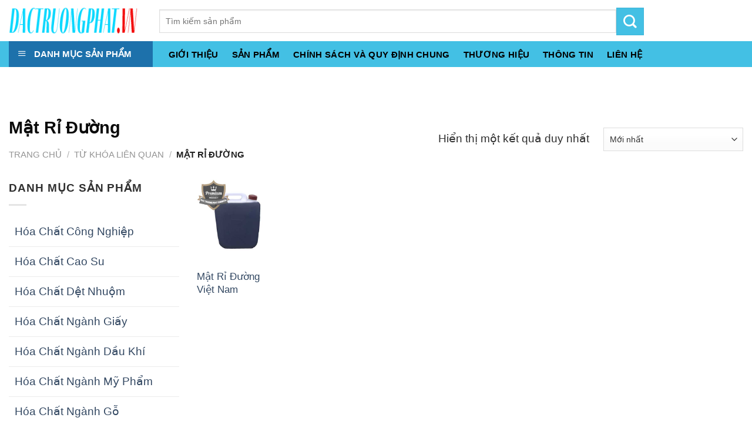

--- FILE ---
content_type: text/html; charset=UTF-8
request_url: https://dactruongphat.vn/tu_khoa_lien_quan/mat-ri-duong/
body_size: 91408
content:
<!DOCTYPE html>
<!--[if IE 9 ]> <html lang="vi" class="ie9 loading-site no-js"> <![endif]-->
<!--[if IE 8 ]> <html lang="vi" class="ie8 loading-site no-js"> <![endif]-->
<!--[if (gte IE 9)|!(IE)]><!--><html lang="vi" class="loading-site no-js"> <!--<![endif]-->
<head>
	<meta charset="UTF-8" />
	<meta name="viewport" content="width=device-width, initial-scale=1.0, maximum-scale=5.0, user-scalable=yes" />

	<link rel="profile" href="https://gmpg.org/xfn/11" />
	<link rel="pingback" href="https://dactruongphat.vn/xmlrpc.php" />

	
<title>Mật Rỉ Đường - dactruongphat.vn</title><style id="rocket-critical-css">@-webkit-keyframes spin{0%{-webkit-transform:rotate(0deg);transform:rotate(0deg)}to{-webkit-transform:rotate(1turn);transform:rotate(1turn)}}@keyframes spin{0%{-webkit-transform:rotate(0deg);transform:rotate(0deg)}to{-webkit-transform:rotate(1turn);transform:rotate(1turn)}}.mfp-hide{display:none!important}button::-moz-focus-inner{padding:0;border:0}#wide-nav>.flex-row>.flex-left{width:25%;min-width:245px;margin-right:15px}#mega-menu-wrap{width:100%;background:#1d71ab;position:relative}#mega-menu-title{padding:10px 0 10px 15px;font-size:15px;font-family:"Roboto Condensed",sans-serif;font-weight:700;color:#fff}#mega-menu-title i{margin-right:9px}#mega_menu{position:absolute;top:100%;margin-top:0;left:0;width:100%;border:1px solid #ddd;padding:0;background:#fff;display:none}#mega_menu>li{position:relative;z-index:8}#mega_menu li a{padding:10px 15px;display:block;font-size:14px}#mega_menu>li.menu-item-has-children>a:after{content:"\f105";font-family:FontAwesome;float:right}#mega_menu>li>a{position:relative;padding-left:40px}#mega_menu li>.toggle{display:none}#mega_menu>li>ul.sub-menu{position:absolute;top:-1px;left:100%;background:#fff;min-height:334px;margin:0;padding:0;border:1px solid #ccc;box-shadow:0 6px 12px rgba(0,0,0,.175)}#mega_menu ul.sub-menu li a{display:block}#mega_menu ul.sub-menu>li{position:relative}html{font-family:sans-serif;-ms-text-size-adjust:100%;-webkit-text-size-adjust:100%}body{margin:0}aside,header,main,nav{display:block}a{background-color:transparent}strong{font-weight:inherit}strong{font-weight:bolder}img{border-style:none}button,input,select{font:inherit}button,input,select{overflow:visible}button,select{text-transform:none}button,[type="submit"]{-webkit-appearance:button}button::-moz-focus-inner,input::-moz-focus-inner{border:0;padding:0}button:-moz-focusring,input:-moz-focusring{outline:1px dotted ButtonText}[type="checkbox"]{box-sizing:border-box;padding:0}[type="search"]{-webkit-appearance:textfield}[type="search"]::-webkit-search-cancel-button,[type="search"]::-webkit-search-decoration{-webkit-appearance:none}*,*:before,*:after{box-sizing:border-box}html{box-sizing:border-box;background-attachment:fixed}body{color:#777;scroll-behavior:smooth;-webkit-font-smoothing:antialiased;-moz-osx-font-smoothing:grayscale}img{max-width:100%;height:auto;display:inline-block;vertical-align:middle}a,button,input{-ms-touch-action:manipulation;touch-action:manipulation}.col{position:relative;margin:0;padding:0 15px 30px;width:100%}.col-inner{position:relative;margin-left:auto;margin-right:auto;width:100%;background-position:50% 50%;background-size:cover;background-repeat:no-repeat;-ms-flex:1 0 auto;flex:1 0 auto}@media screen and (min-width:850px){.col:first-child .col-inner{margin-left:auto;margin-right:0}.col+.col .col-inner{margin-right:auto;margin-left:0}}@media screen and (max-width:849px){.col{padding-bottom:30px}}@media screen and (min-width:850px){.row-divided>.col+.col:not(.large-12){border-left:1px solid #ececec}}.small-12{max-width:100%;-ms-flex-preferred-size:100%;flex-basis:100%}.small-columns-2>.col{max-width:50%;-ms-flex-preferred-size:50%;flex-basis:50%}@media screen and (min-width:550px){.medium-10{max-width:83.33333%;-ms-flex-preferred-size:83.33333%;flex-basis:83.33333%}.medium-columns-3>.col{max-width:33.33333%;-ms-flex-preferred-size:33.33333%;flex-basis:33.33333%}}@media screen and (min-width:850px){.large-3{max-width:25%;-ms-flex-preferred-size:25%;flex-basis:25%}.large-6{max-width:50%;-ms-flex-preferred-size:50%;flex-basis:50%}.large-9{max-width:75%;-ms-flex-preferred-size:75%;flex-basis:75%}.large-10{max-width:83.33333%;-ms-flex-preferred-size:83.33333%;flex-basis:83.33333%}.large-12{max-width:100%;-ms-flex-preferred-size:100%;flex-basis:100%}.large-columns-6>.col{max-width:16.66667%;-ms-flex-preferred-size:16.66667%;flex-basis:16.66667%}}body,.container,.row{width:100%;margin-left:auto;margin-right:auto}.container{padding-left:15px;padding-right:15px}.container,.row{max-width:1080px}.row.row-small{max-width:1065px}.row.row-large{max-width:1110px}.flex-row{-js-display:flex;display:-ms-flexbox;display:flex;-ms-flex-flow:row nowrap;flex-flow:row nowrap;-ms-flex-align:center;align-items:center;-ms-flex-pack:justify;justify-content:space-between;width:100%}.header .flex-row{height:100%}.flex-col{max-height:100%}.flex-grow{-ms-flex:1;flex:1;-ms-flex-negative:1;-ms-flex-preferred-size:auto!important}.flex-center{margin:0 auto}.flex-left{margin-right:auto}.flex-right{margin-left:auto}.flex-has-center>.flex-row>.flex-col:not(.flex-center){-ms-flex:1;flex:1}@media (max-width:849px){.medium-flex-wrap{-ms-flex-flow:column wrap;flex-flow:column wrap}.medium-flex-wrap .flex-col{padding-top:5px;padding-bottom:5px;-ms-flex-positive:0;flex-grow:0;width:100%}}@media (min-width:850px){.col2-set{-js-display:flex;display:-ms-flexbox;display:flex}.col2-set>div+div{padding-left:30px}}@media all and (-ms-high-contrast:none){.nav>li>a>i{top:-1px}}.row{width:100%;-js-display:flex;display:-ms-flexbox;display:flex;-ms-flex-flow:row wrap;flex-flow:row wrap}.row .row:not(.row-collapse),.container .row:not(.row-collapse),.lightbox-content .row:not(.row-collapse){padding-left:0;padding-right:0;margin-left:-15px;margin-right:-15px;width:auto}.row .row-small:not(.row-collapse),.container .row-small:not(.row-collapse){margin-left:-10px;margin-right:-10px;margin-bottom:0}.row-small>.col{padding:0 9.8px 19.6px;margin-bottom:0}@media screen and (min-width:850px){.row-large{padding-left:0;padding-right:0}.row-large>.col{padding:0 30px 30px;margin-bottom:0}}.nav,.nav ul:not(.nav-dropdown){margin:0;padding:0}.nav>li>button{margin-bottom:0}.nav{width:100%;position:relative;display:inline-block;display:-ms-flexbox;display:flex;-ms-flex-flow:row wrap;flex-flow:row wrap;-ms-flex-align:center;align-items:center}.nav>li{display:inline-block;list-style:none;margin:0;padding:0;position:relative;margin:0 7px}.nav>li>a{padding:10px 0;display:inline-block;display:-ms-inline-flexbox;display:inline-flex;-ms-flex-wrap:wrap;flex-wrap:wrap;-ms-flex-align:center;align-items:center}.nav-center{-ms-flex-pack:center;justify-content:center}.nav-left{-ms-flex-pack:start;justify-content:flex-start}.nav-right{-ms-flex-pack:end;justify-content:flex-end}.nav>li>a{color:rgba(102,102,102,0.85)}.nav li:first-child{margin-left:0!important}.nav li:last-child{margin-right:0!important}.nav-uppercase>li>a{letter-spacing:.02em;text-transform:uppercase;font-weight:bolder}li.html form,li.html input{margin:0}.toggle{height:auto;width:45px;line-height:1;box-shadow:none!important;padding:0;color:currentColor;opacity:.6;margin:0 5px 0 0}.toggle i{font-size:1.8em}.nav.nav-vertical{-ms-flex-flow:column;flex-flow:column}.nav.nav-vertical li{list-style:none;margin:0;width:100%}.nav-vertical li li{font-size:1em;padding-left:.5em}.nav-vertical>li{display:-ms-flexbox;display:flex;-ms-flex-flow:row wrap;flex-flow:row wrap;-ms-flex-align:center;align-items:center}.nav-vertical>li ul{width:100%}.nav-vertical>li>ul>li a,.nav-vertical>li>a{display:block;width:auto;-ms-flex-positive:1;flex-grow:1}.nav-vertical>li>ul li a{color:#666}.nav-vertical>li>ul{margin:0 0 2em;padding-left:1em}.nav .children{position:fixed;opacity:0;left:-99999px;-ms-transform:translateX(-10px);transform:translateX(-10px)}.nav-sidebar.nav-vertical>li+li{border-top:1px solid #ececec}.nav-vertical>li+li{border-top:1px solid #ececec}.badge-container{margin:30px 0 0 0}.box{width:100%;position:relative;margin:0 auto}.box a{display:inline-block}.box-image>div>a{display:block}.box-text{padding-top:.7em;padding-bottom:1.4em;position:relative;width:100%;font-size:.9em}@media (max-width:549px){.box-text{font-size:85%}}.box-image{position:relative;height:auto;margin:0 auto;overflow:hidden}.button,button{position:relative;display:inline-block;background-color:transparent;text-transform:uppercase;font-size:.97em;letter-spacing:.03em;-ms-touch-action:none;touch-action:none;font-weight:bolder;text-align:center;color:currentColor;text-decoration:none;border:1px solid transparent;vertical-align:middle;border-radius:0;margin-top:0;margin-right:1em;text-shadow:none;line-height:2.4em;min-height:2.5em;padding:0 1.2em;max-width:100%;text-rendering:optimizeLegibility;box-sizing:border-box}.button.is-outline{line-height:2.19em}.button{color:#fff;background-color:#446084;background-color:var(--primary-color);border-color:rgba(0,0,0,0.05)}.button.is-outline{border:2px solid currentColor;background-color:transparent}.is-outline{color:silver}.secondary{background-color:#d26e4b}.flex-col button,.flex-col .button,.flex-col input{margin-bottom:0}.is-divider{height:3px;display:block;background-color:rgba(0,0,0,0.1);margin:1em 0 1em;width:100%;max-width:30px}.widget .is-divider{margin-top:.66em}form{margin-bottom:0}input[type='email'],input[type='search'],input[type='text'],input[type='password'],select{box-sizing:border-box;border:1px solid #ddd;padding:0 .75em;height:2.507em;font-size:.97em;border-radius:0;max-width:100%;width:100%;vertical-align:middle;background-color:#fff;color:#333;box-shadow:inset 0 1px 2px rgba(0,0,0,0.1)}input[type='email'],input[type='search'],input[type='text']{-webkit-appearance:none;-moz-appearance:none;appearance:none}label{font-weight:bold;display:block;font-size:.9em;margin-bottom:0.4em}input[type='checkbox']{display:inline;margin-right:10px;font-size:16px}select{box-shadow:inset 0 -1.4em 1em 0 rgba(0,0,0,0.02);background-color:#fff;-webkit-appearance:none;-moz-appearance:none;background-image:url("data:image/svg+xml;charset=utf8, %3Csvg xmlns='http://www.w3.org/2000/svg' width='24' height='24' viewBox='0 0 24 24' fill='none' stroke='%23333' stroke-width='2' stroke-linecap='round' stroke-linejoin='round' class='feather feather-chevron-down'%3E%3Cpolyline points='6 9 12 15 18 9'%3E%3C/polyline%3E%3C/svg%3E");background-position:right .45em top 50%;background-repeat:no-repeat;padding-right:1.4em;background-size:auto 16px;border-radius:0;display:block}@media screen and (-ms-high-contrast:active),(-ms-high-contrast:none){select::-ms-expand{display:none}}.lazy-icons i[class^="icon-"]{visibility:hidden}i[class^="icon-"]{font-family:'fl-icons'!important;speak:none!important;margin:0;padding:0;display:inline-block;font-style:normal!important;font-weight:normal!important;font-variant:normal!important;text-transform:none!important;position:relative;line-height:1.2}button i,.button i{vertical-align:middle;top:-1.5px}.button.icon{margin-left:.12em;margin-right:.12em;min-width:2.5em;padding-left:.6em;padding-right:.6em;display:inline-block}.button.icon i{font-size:1.2em}.nav>li>a>i{vertical-align:middle;font-size:20px}.nav>li>a>i.icon-menu{font-size:1.9em}.nav>li.has-icon>a>i{min-width:1em}img{opacity:1}.img{position:relative}.img .img-inner{position:relative;overflow:hidden}.img,.img img{width:100%}.has-equal-box-heights .box-image{padding-top:100%}.lightbox-content{background-color:#fff;max-width:875px;margin:0 auto;transform:translateZ(0);box-shadow:3px 3px 20px 0 rgba(0,0,0,0.15);position:relative}.lightbox-content .lightbox-inner{padding:30px 20px}.mfp-hide{display:none!important}.loading-spin{position:relative}.loading-spin{content:'';margin:0px auto;font-size:10px;text-indent:-9999em;border-top:3px solid rgba(0,0,0,0.1)!important;border-right:3px solid rgba(0,0,0,0.1)!important;border-bottom:3px solid rgba(0,0,0,0.1)!important;opacity:.8;border-left:3px solid #446084;animation:spin .6s infinite linear;border-radius:50%;width:30px;height:30px}.loading-spin{border-radius:50%;width:30px;height:30px}@keyframes spin{0%{transform:rotate(0deg)}100%{transform:rotate(360deg)}}label{color:#222}a{color:#334862;text-decoration:none}a.plain{color:currentColor}ul{list-style:disc}ul{margin-top:0;padding:0}ul ul{margin:1.5em 0 1.5em 3em}li{margin-bottom:.6em}.button,button,input,select{margin-bottom:1em}form,p,ul{margin-bottom:1.3em}form p{margin-bottom:.5em}body{line-height:1.6}h1,h3{color:#555;width:100%;margin-top:0;margin-bottom:.5em;text-rendering:optimizeSpeed}h1{font-size:1.7em;line-height:1.3}h3{font-size:1.25em}@media (max-width:549px){h1{font-size:1.4em}h3{font-size:1em}}p{margin-top:0}.uppercase,span.widget-title{line-height:1.05;letter-spacing:.05em;text-transform:uppercase}span.widget-title{font-size:1em;font-weight:600}.is-normal{font-weight:normal}.uppercase{line-height:1.2;text-transform:uppercase}.is-xlarge{font-size:1.5em}.is-small{font-size:.8em}@media (max-width:549px){.is-xlarge{font-size:1.8em}}.box-text a:not(.button){line-height:1.3;margin-top:.1em;margin-bottom:.1em}.box-text p{margin-top:.1em;margin-bottom:.1em}.nav>li>a{font-size:.8em}.nav>li.html{font-size:.85em}.container:after,.row:after,.clearfix:after{content:"";display:table;clear:both}@media (max-width:549px){.hide-for-small{display:none!important}}@media (min-width:850px){.show-for-medium{display:none!important}}@media (max-width:849px){.hide-for-medium{display:none!important}.medium-text-center{text-align:center!important;width:100%!important;float:none!important}}.mb-0{margin-bottom:0!important}.pb-0{padding-bottom:0!important}.text-left{text-align:left}.relative{position:relative!important}.absolute{position:absolute!important}.fixed{position:fixed!important;z-index:12}.top{top:0}.left{left:0}.bottom{bottom:0}.fill{position:absolute;top:0;left:0;height:100%;right:0;bottom:0;padding:0!important;margin:0!important}.round{border-radius:5px}.z-1{z-index:21}.z-top{z-index:9995}.z-top-3{z-index:9997}.inline-block{display:inline-block}.no-scrollbar{-ms-overflow-style:-ms-autohiding-scrollbar}.no-scrollbar::-webkit-scrollbar{width:0px!important;height:0px!important}.screen-reader-text{clip:rect(1px,1px,1px,1px);position:absolute!important;height:1px;width:1px;overflow:hidden}@media screen and (max-width:549px){.x50{left:50%;-ms-transform:translateX(-50%);transform:translateX(-50%)}.y50{top:50.3%;-ms-transform:translateY(-50%);transform:translateY(-50%)}.y50.x50{-ms-transform:translate(-50%,-50%);transform:translate(-50%,-50%)}}@media screen and (min-width:550px) and (max-width:849px){.md-x50{left:50%;-ms-transform:translateX(-50%)!important;transform:translateX(-50%)!important}.md-y50{top:50%;-ms-transform:translateY(-50%)!important;transform:translateY(-50%)!important}.md-x50.md-y50{-ms-transform:translate(-50%,-50%)!important;transform:translate(-50%,-50%)!important}}@media screen and (min-width:850px){.lg-x50{left:50%;-ms-transform:translateX(-50%)!important;transform:translateX(-50%)!important}.lg-y50{top:50%;-ms-transform:translateY(-50%)!important;transform:translateY(-50%)!important}.lg-x50.lg-y50{-ms-transform:translate(-50%,-50%)!important;transform:translate(-50%,-50%)!important}}.dark{color:#f1f1f1}.nav-dark .nav>li>a{color:rgba(255,255,255,0.8)}.nav-dark .nav>li.html{color:#fff}html{overflow-x:hidden}#wrapper,#main{background-color:#fff;position:relative}.header,.header-wrapper{width:100%;z-index:30;position:relative;background-size:cover;background-position:50% 0}.header-bg-color{background-color:rgba(255,255,255,0.9)}.header-bottom{display:-ms-flexbox;display:flex;-ms-flex-align:center;align-items:center;-ms-flex-wrap:no-wrap;flex-wrap:no-wrap}.header-bg-image,.header-bg-color{background-position:50% 0}.header-main{z-index:10;position:relative}.header-bottom{z-index:9;position:relative;min-height:35px}.header-block{width:100%;min-height:15px}.widget{margin-bottom:1.5em}ul.menu>li{list-style:none;margin-bottom:.3em;text-align:left;margin:0}ul.menu>li li{list-style:none}ul.menu>li>a{display:inline-block;padding:6px 0;-ms-flex:1;flex:1}ul.menu>li:before{font-family:'fl-icons';display:inline-block;opacity:.6;margin-right:6px}ul.menu>li li>a{font-size:.9em;padding:3px 0;display:inline-block}ul.menu>li+li{border-top:1px solid #ececec}ul.menu>li ul{border-left:1px solid #ddd;margin:0 0 10px 3px;padding-left:15px;width:100%;display:none}ul.menu>li ul li{border:0;margin:0}ul.menu>li.has-child{display:-ms-flexbox;display:flex;-ms-flex-flow:row wrap;flex-flow:row wrap;-ms-flex-align:center;align-items:center}.breadcrumbs{text-transform:uppercase;color:#222;font-weight:bold;letter-spacing:0px;padding:0}.breadcrumbs .divider{position:relative;top:0;opacity:.35;margin:0 .3em;font-weight:300}.breadcrumbs a{color:rgba(102,102,102,0.7);font-weight:normal}.breadcrumbs a:first-of-type{margin-left:0}html{background-color:#5b5b5b}.back-to-top{margin:0;opacity:0;bottom:20px;right:20px;-ms-transform:translateY(30%);transform:translateY(30%)}.logo{line-height:1;margin:0}.logo a{text-decoration:none;display:block;color:#446084;font-size:32px;text-transform:uppercase;font-weight:bolder;margin:0}.logo img{display:block;width:auto}.header-logo-dark{display:none!important}.logo-left .logo{margin-left:0;margin-right:30px}@media screen and (max-width:849px){.header-inner .nav{-ms-flex-wrap:nowrap;flex-wrap:nowrap}.medium-logo-center .flex-left{-ms-flex-order:1;order:1;-ms-flex:1 1 0px;flex:1 1 0}.medium-logo-center .logo{-ms-flex-order:2;order:2;text-align:center;margin:0 15px}.medium-logo-center .logo img{margin:0 auto}.medium-logo-center .flex-right{-ms-flex:1 1 0px;flex:1 1 0;-ms-flex-order:3;order:3}}.page-title{position:relative}.page-title-inner{position:relative;padding-top:20px;min-height:60px}.page-title-inner select,.page-title-inner form,.page-title-inner p{margin-top:0;margin-bottom:0}.searchform-wrapper form{margin-bottom:0}.mobile-nav>.search-form{padding:5px 0;width:100%}.searchform-wrapper:not(.form-flat) .submit-button{border-top-left-radius:0!important;border-bottom-left-radius:0!important}.searchform{position:relative}.searchform .button.icon{margin:0}.searchform .button.icon i{font-size:1.2em}.searchform-wrapper{width:100%}.col .live-search-results,.header-block .live-search-results,.header .search-form .live-search-results{text-align:left;color:#111;top:105%;box-shadow:0 0 10px 0 rgba(0,0,0,0.1);left:0;right:0;background-color:rgba(255,255,255,0.95);position:absolute}.icon-menu:before{content:"\e800"}.icon-angle-up:before{content:"\f106"}.icon-angle-down:before{content:"\f107"}.icon-search:before{content:"\e012"}.category-page-row{padding-top:30px}.woocommerce-result-count{display:inline-block;margin:0 1em 0 auto}.woocommerce-ordering,.woocommerce-ordering select{margin:5px 0;display:inline-block}@media (max-width:849px){.category-filter-row{padding:10px 0}}.filter-button{display:inline-block;margin-top:.5em}.woocommerce-form-login .button{margin-bottom:0}.woocommerce-privacy-policy-text{font-size:85%}p.form-row-wide{clear:both}.woocommerce-form-register .woocommerce-privacy-policy-text{margin-bottom:1.5em}</style><link rel="preload" href="https://dactruongphat.vn/wp-content/cache/min/1/9874f4a20b73ea24aa9618ee4f26f4e2.css" data-rocket-async="style" as="style" onload="this.onload=null;this.rel='stylesheet'" media="all" data-minify="1" />
<!-- Google tag (gtag.js) Consent Mode dataLayer added by Site Kit -->
<script data-rocketlazyloadscript='[data-uri]' id="google_gtagjs-js-consent-mode-data-layer"></script>
<!-- End Google tag (gtag.js) Consent Mode dataLayer added by Site Kit -->

<!-- This site is optimized with the Yoast SEO Premium plugin v12.0.1 - https://yoast.com/wordpress/plugins/seo/ -->
<link rel="canonical" href="https://dactruongphat.vn/tu_khoa_lien_quan/mat-ri-duong/" />
<meta property="og:locale" content="vi_VN" />
<meta property="og:type" content="object" />
<meta property="og:title" content="Mật Rỉ Đường - dactruongphat.vn" />
<meta property="og:url" content="https://dactruongphat.vn/tu_khoa_lien_quan/mat-ri-duong/" />
<meta property="og:site_name" content="dactruongphat.vn" />
<meta name="twitter:card" content="summary_large_image" />
<meta name="twitter:title" content="Mật Rỉ Đường - dactruongphat.vn" />
<script type='application/ld+json' class='yoast-schema-graph yoast-schema-graph--main'>{"@context":"https://schema.org","@graph":[{"@type":"WebSite","@id":"https://dactruongphat.vn/#website","url":"https://dactruongphat.vn/","name":"dactruongphat.vn","potentialAction":{"@type":"SearchAction","target":"https://dactruongphat.vn/?s={search_term_string}","query-input":"required name=search_term_string"}},{"@type":"CollectionPage","@id":"https://dactruongphat.vn/tu_khoa_lien_quan/mat-ri-duong/#webpage","url":"https://dactruongphat.vn/tu_khoa_lien_quan/mat-ri-duong/","inLanguage":"vi","name":"M\u1eadt R\u1ec9 \u0110\u01b0\u1eddng - dactruongphat.vn","isPartOf":{"@id":"https://dactruongphat.vn/#website"}}]}</script>
<!-- / Yoast SEO Premium plugin. -->

<link rel='dns-prefetch' href='//www.googletagmanager.com' />
<link href='https://fonts.gstatic.com' crossorigin rel='preconnect' />
<link rel="alternate" type="application/rss+xml" title="Dòng thông tin dactruongphat.vn &raquo;" href="https://dactruongphat.vn/feed/" />
<link rel="alternate" type="application/rss+xml" title="Dòng phản hồi dactruongphat.vn &raquo;" href="https://dactruongphat.vn/comments/feed/" />
<link rel="alternate" type="application/rss+xml" title="Nguồn cấp dactruongphat.vn &raquo; Mật Rỉ Đường Từ Khóa Liên Quan" href="https://dactruongphat.vn/tu_khoa_lien_quan/mat-ri-duong/feed/" />
<style type="text/css">
img.wp-smiley,
img.emoji {
	display: inline !important;
	border: none !important;
	box-shadow: none !important;
	height: 1em !important;
	width: 1em !important;
	margin: 0 .07em !important;
	vertical-align: -0.1em !important;
	background: none !important;
	padding: 0 !important;
}
</style>
	


<style id='woocommerce-inline-inline-css' type='text/css'>
.woocommerce form .form-row .required { visibility: visible; }
</style>





<script type='text/javascript' src='https://dactruongphat.vn/wp-includes/js/jquery/jquery.js?ver=1.12.4-wp'></script>


<!-- Google tag (gtag.js) snippet added by Site Kit -->

<!-- Google Ads snippet added by Site Kit -->

<!-- Google Analytics snippet added by Site Kit -->
<script data-rocketlazyloadscript='https://dactruongphat.vn/wp-content/cache/busting/1/gtm-2bc9534034e38a44651af3f7c7392b7a.js' data-no-minify="1" type='text/javascript'  async></script>
<script data-rocketlazyloadscript='[data-uri]' type='text/javascript'></script>

<!-- End Google tag (gtag.js) snippet added by Site Kit -->
<link rel='https://api.w.org/' href='https://dactruongphat.vn/wp-json/' />
<link rel="EditURI" type="application/rsd+xml" title="RSD" href="https://dactruongphat.vn/xmlrpc.php?rsd" />
<link rel="wlwmanifest" type="application/wlwmanifest+xml" href="https://dactruongphat.vn/wp-includes/wlwmanifest.xml" /> 
<meta name="generator" content="WordPress 5.4.13" />
<meta name="generator" content="WooCommerce 3.9.2" />
<meta name="generator" content="Site Kit by Google 1.148.0" /><style>.bg{opacity: 0; transition: opacity 1s; -webkit-transition: opacity 1s;} .bg-loaded{opacity: 1;}</style><!--[if IE]><link rel="stylesheet" type="text/css" href="https://dactruongphat.vn/wp-content/themes/flatsome/assets/css/ie-fallback.css"><script src="//cdnjs.cloudflare.com/ajax/libs/html5shiv/3.6.1/html5shiv.js"></script><script>var head = document.getElementsByTagName('head')[0],style = document.createElement('style');style.type = 'text/css';style.styleSheet.cssText = ':before,:after{content:none !important';head.appendChild(style);setTimeout(function(){head.removeChild(style);}, 0);</script><script src="https://dactruongphat.vn/wp-content/themes/flatsome/assets/libs/ie-flexibility.js"></script><![endif]--><meta name="google-site-verification" content="Lh1DPtBGonZlGrTgt4M91CvOfBrYBH1ftBXnTY79GfI" />

<!-- Google tag (gtag.js) -->
<script data-rocketlazyloadscript='https://www.googletagmanager.com/gtag/js?id=G-8R8VZS85R6' async ></script>
<script data-rocketlazyloadscript='[data-uri]' ></script>
<!-- Google tag (gtag.js) -->
<script data-rocketlazyloadscript='https://www.googletagmanager.com/gtag/js?id=AW-758983264' async ></script>
<script data-rocketlazyloadscript='[data-uri]' ></script><style>.product-gallery img.lazy-load, .product-small img.lazy-load, .product-small img[data-lazy-srcset]:not(.lazyloaded){ padding-top: 119.83805668016%;}</style>	<noscript><style>.woocommerce-product-gallery{ opacity: 1 !important; }</style></noscript>
	<link rel="icon" href="https://dactruongphat.vn/wp-content/uploads/2020/04/cropped-trang-chu-logo-dactruongphat.vn_-1-32x32.png" sizes="32x32" />
<link rel="icon" href="https://dactruongphat.vn/wp-content/uploads/2020/04/cropped-trang-chu-logo-dactruongphat.vn_-1-192x192.png" sizes="192x192" />
<link rel="apple-touch-icon" href="https://dactruongphat.vn/wp-content/uploads/2020/04/cropped-trang-chu-logo-dactruongphat.vn_-1-180x180.png" />
<meta name="msapplication-TileImage" content="https://dactruongphat.vn/wp-content/uploads/2020/04/cropped-trang-chu-logo-dactruongphat.vn_-1-270x270.png" />
<style id="custom-css" type="text/css">:root {--primary-color: #43c0e4;}.full-width .ubermenu-nav, .container, .row{max-width: 1310px}.row.row-collapse{max-width: 1280px}.row.row-small{max-width: 1302.5px}.row.row-large{max-width: 1340px}.header-main{height: 70px}#logo img{max-height: 70px}#logo{width:226px;}#logo img{padding:7px 0;}.header-bottom{min-height: 29px}.header-top{min-height: 30px}.transparent .header-main{height: 30px}.transparent #logo img{max-height: 30px}.has-transparent + .page-title:first-of-type,.has-transparent + #main > .page-title,.has-transparent + #main > div > .page-title,.has-transparent + #main .page-header-wrapper:first-of-type .page-title{padding-top: 80px;}.header.show-on-scroll,.stuck .header-main{height:65px!important}.stuck #logo img{max-height: 65px!important}.search-form{ width: 60%;}.header-bg-color, .header-wrapper {background-color: rgba(255,255,255,0.9)}.header-bottom {background-color: #43c0e4}.header-main .nav > li > a{line-height: 16px }.stuck .header-main .nav > li > a{line-height: 5px }.header-bottom-nav > li > a{line-height: 18px }@media (max-width: 549px) {.header-main{height: 70px}#logo img{max-height: 70px}}.nav-dropdown{font-size:100%}/* Color */.accordion-title.active, .has-icon-bg .icon .icon-inner,.logo a, .primary.is-underline, .primary.is-link, .badge-outline .badge-inner, .nav-outline > li.active> a,.nav-outline >li.active > a, .cart-icon strong,[data-color='primary'], .is-outline.primary{color: #43c0e4;}/* Color !important */[data-text-color="primary"]{color: #43c0e4!important;}/* Background Color */[data-text-bg="primary"]{background-color: #43c0e4;}/* Background */.scroll-to-bullets a,.featured-title, .label-new.menu-item > a:after, .nav-pagination > li > .current,.nav-pagination > li > span:hover,.nav-pagination > li > a:hover,.has-hover:hover .badge-outline .badge-inner,button[type="submit"], .button.wc-forward:not(.checkout):not(.checkout-button), .button.submit-button, .button.primary:not(.is-outline),.featured-table .title,.is-outline:hover, .has-icon:hover .icon-label,.nav-dropdown-bold .nav-column li > a:hover, .nav-dropdown.nav-dropdown-bold > li > a:hover, .nav-dropdown-bold.dark .nav-column li > a:hover, .nav-dropdown.nav-dropdown-bold.dark > li > a:hover, .is-outline:hover, .tagcloud a:hover,.grid-tools a, input[type='submit']:not(.is-form), .box-badge:hover .box-text, input.button.alt,.nav-box > li > a:hover,.nav-box > li.active > a,.nav-pills > li.active > a ,.current-dropdown .cart-icon strong, .cart-icon:hover strong, .nav-line-bottom > li > a:before, .nav-line-grow > li > a:before, .nav-line > li > a:before,.banner, .header-top, .slider-nav-circle .flickity-prev-next-button:hover svg, .slider-nav-circle .flickity-prev-next-button:hover .arrow, .primary.is-outline:hover, .button.primary:not(.is-outline), input[type='submit'].primary, input[type='submit'].primary, input[type='reset'].button, input[type='button'].primary, .badge-inner{background-color: #43c0e4;}/* Border */.nav-vertical.nav-tabs > li.active > a,.scroll-to-bullets a.active,.nav-pagination > li > .current,.nav-pagination > li > span:hover,.nav-pagination > li > a:hover,.has-hover:hover .badge-outline .badge-inner,.accordion-title.active,.featured-table,.is-outline:hover, .tagcloud a:hover,blockquote, .has-border, .cart-icon strong:after,.cart-icon strong,.blockUI:before, .processing:before,.loading-spin, .slider-nav-circle .flickity-prev-next-button:hover svg, .slider-nav-circle .flickity-prev-next-button:hover .arrow, .primary.is-outline:hover{border-color: #43c0e4}.nav-tabs > li.active > a{border-top-color: #43c0e4}.widget_shopping_cart_content .blockUI.blockOverlay:before { border-left-color: #43c0e4 }.woocommerce-checkout-review-order .blockUI.blockOverlay:before { border-left-color: #43c0e4 }/* Fill */.slider .flickity-prev-next-button:hover svg,.slider .flickity-prev-next-button:hover .arrow{fill: #43c0e4;}body{font-size: 120%;}@media screen and (max-width: 549px){body{font-size: 110%;}}body{font-family:"Muli", sans-serif}body{font-weight: 0}body{color: #303030}.nav > li > a {font-family:"Muli", sans-serif;}.nav > li > a {font-weight: 0;}h1,h2,h3,h4,h5,h6,.heading-font, .off-canvas-center .nav-sidebar.nav-vertical > li > a{font-family: "Muli", sans-serif;}h1,h2,h3,h4,h5,h6,.heading-font,.banner h1,.banner h2{font-weight: 700;}h1,h2,h3,h4,h5,h6,.heading-font{color: #0a0a0a;}.alt-font{font-family: "Muli", sans-serif;}.alt-font{font-weight: 0!important;}.header:not(.transparent) .header-nav.nav > li > a:hover,.header:not(.transparent) .header-nav.nav > li.active > a,.header:not(.transparent) .header-nav.nav > li.current > a,.header:not(.transparent) .header-nav.nav > li > a.active,.header:not(.transparent) .header-nav.nav > li > a.current{color: #000000;}.header-nav.nav-line-bottom > li > a:before,.header-nav.nav-line-grow > li > a:before,.header-nav.nav-line > li > a:before,.header-nav.nav-box > li > a:hover,.header-nav.nav-box > li.active > a,.header-nav.nav-pills > li > a:hover,.header-nav.nav-pills > li.active > a{color:#FFF!important;background-color: #000000;}.header:not(.transparent) .header-bottom-nav.nav > li > a{color: #000000;}.products.has-equal-box-heights .box-image {padding-top: 100%;}@media screen and (min-width: 550px){.products .box-vertical .box-image{min-width: 247px!important;width: 247px!important;}}.page-title-small + main .product-container > .row{padding-top:0;}/* Custom CSS */#mega_menu{display:none !important;}.devvn_prod_variable{display:block!important;clear:both!important;margin: 20px 20px 20px !important;}body:not(.logged-in) .header-nav-main > li.account-item .nav-top-not-logged-in {width:42px;height:42px;line-height:42px;text-align:center !important;vertical-align:middle !important;border-radius:50%;border:2px solid var(--primary-color);}body:not(.logged-in) .header-nav-main > li.account-item > a > i{top:-5px;color: var(--primary-color);}.header-button .account-link, .header-button .account-link-mobile{border: 2px solid var(--primary-color) !important;width:42px;height:42px;padding-top:3px;}.header-button .account-link .icon-user , .header-button .account-link-mobile i{font-size:24px;color:var(--primary-color) !important;}body:not(.logged-in) .header-nav-main > li.account-item .nav-top-not-logged-in .icon-user{top:-5px !important;font-size:24px;color:var(--primary-color) !important;}.header-button:hover .icon-user , body:not(.logged-in) .header-nav-main > li.account-item .nav-top-not-logged-in:hover i{color:#ffffff !important;}.stuck .ot-vm-hover:hover ul#mega_menu, .ot-vm-hover:hover ul#mega_menu{display:block !important;}.ng-products-grid .pwb-brands-in-loop{display:none;}.home_silder .swiper-pagination{margin-top:5px;}.media{margin-top:15px;}.media:first-child{margin-top:0}.media,.media-body{overflow:hidden;zoom:1}.media-right,.media>.pull-right{padding-left:0px}.media-left,.media>.pull-left{padding-right:0px}.media-body,.media-left,.media-right{display:table-cell;vertical-align:top}.media-middle{vertical-align:middle}.media-bottom{vertical-align:bottom}.media-heading{margin-top:0;margin-bottom:5px}.media-list{padding-left:0;list-style:none}.media-left{width:50px;}.home_silder .swiper-slide > a {width:100%;padding-left:0px !important;;padding-right:0px !important;margin:0px !important; }.home_silder .swiper-slide > a img {width:100%;height:420px !important;}.widget.widget-woof{padding:3px;}.header-button .account-link{border: 2px solid var(--primary-color) !important;width:42px;height:42px;padding-top:3px;}.header-button .account-link .icon-user {top:3px;font-size:24px;color:var(--primary-color) !important;}.header-button:hover .icon-user {color:#ffffff !important;}/*Custom/**/.absolute-footer, html {background-color: #ffffff;}p{margin-bottom: 10px;font-family: "Muli", sans-serif !important;}.image-cover2{padding-top:0px !important;}ul.menu>li>a, ul.menu>li>span:first-child, .widget>ul>li>a, .widget>ul>li>span:first-child{padding: 10px;}.single-product #product-sidebar {/*flex-basis: 20%;max-width: 20%;/**/padding-left: 0;}.products.has-equal-box-heights .box-image{padding-top: 0;}.products.has-equal-box-heights .box-image a{padding-top: 100%;background-size: cover;}.div_img{display: inline-block;background-size: cover;background-position: center;}.single-product .product_meta .posted_in{display: none !important;}div.wpcf7-mail-sent-ng, div.wpcf7-aborted {border: 2px solid #398f14 !important;}/*Custom/**/#mega_menu > li.menu-item-has-children a:after {font-family: 'fl-icons' !important;}#mega-menu-wrap {width: 100%;background: #1d71ab;position: relative}#mega-menu-title {padding: 10px 0 10px 15px;font-size: 15px;font-family: "Roboto Condensed", sans-serif;font-weight: 700;color: #fff;cursor: pointer;text-transform: uppercase;}#mega-menu-title i {margin-right: 9px}#mega_menu {position: absolute;top: 100%;margin-top: 0;left: 0;width: 100%;border: 1px solid #ddd;padding: 0;background: #fff;/* display:none */}#header.header.has-sticky .header-wrapper.stuck #mega_menu {margin-top: 0}body.home #mega_menu {display: block}.ot-vm-hover:hover #mega_menu {display: block}#mega_menu ul>li {position: relative;z-index: 8}#mega_menu li a {padding: 10px 15px;display: block;font-size: 14px}#mega_menu ul>li>a {position: relative;padding-left: 40px}#mega_menu ul>li>a>img {max-width: 22px}#mega_menu ul>li:hover>a {background: #f5f5f5}#mega_menu li>.toggle {display: none}#mega_menu ul>li>ul.sub-menu {position: absolute;top: -1px;left: 100%;background: #fff;min-height: 334px;margin: 0;padding: 0;border: 1px solid #ccc;box-shadow: 0 6px 12px rgba(0, 0, 0, .175)}#mega_menu ul.sub-menu>li:hover>a {background: #f5f5f5}#mega_menu ul.sub-menu li a,#mega_menu ul>li:hover>ul.sub-menu {display: block}#header.header.has-sticky .header-wrapper.stuck #mega_menu:not(.active) {/* display:none */}#header.header #mega_menu.active {display: block}#mega_menu ul>li>.menu-image {position: absolute;left: 100%;top: 0;display: none;width: 200%;background: #fff;text-align: right}#mega_menu ul>li>.menu-image>img {position: relative;z-index: 1;max-width: 49%;max-height: 330px;margin-top: 1px}#mega_menu ul>li:hover>.menu-image,#mega_menu ul>li:hover>ul.sub-menu {display: block}#mega_menu ul>li:hover>ul.sub-menu:before {content: "";background: 0 0;position: absolute;top: -1px;bottom: 0;width: 15px;left: -15px}#mega_menu ul.sub-menu>li {position: relative}#mega_menu ul.sub-menu>li>.menu-image {position: absolute;top: 0;right: 0;width: 50%;min-height: 240px;background: #fff;text-align: right;display: none;z-index: 2}#mega_menu ul.sub-menu>li>.menu-image>img {width: 100%}#mega_menu ul.sub-menu>li:hover>.menu-image {display: block}#mega_menu ul>li, .widget>ul>li {list-style: none;margin-bottom: .3em;text-align: left;margin: 0;}.ot-vm-hover:hover #mega_menu {display: block !important;}input[type='email'], input[type='date'], input[type='search'], input[type='number'], input[type='text'], input[type='tel'], input[type='url'], input[type='password'], textarea, select, .select-resize-ghost, .select2-container .select2-choice, .select2-container .select2-selection{height: 40px !important;font-size: 14px !important;}.blog-single {padding-top: 20px;padding-bottom: 20px;}.blog-single .large-9 .article-inner {border: 1px solid #e3e3e3;padding: 15px;}.blog-single .entry-title {font-size: 24px;margin-bottom: 10px;}.blog-single .entry-meta {font-size: 12px;text-transform: none;letter-spacing: 0;color: gray;}.video-fit video, .video-fit iframe, img.back-image, .image-cover img, .has-format img, .has-equal-box-heights .box-image img{width: auto !important;}.search-results .col.large-9 .uppercase,.search-results .col.large-9 .row-slider{display: none !important;}.pwb-single-product-brands:before{content:'Xem thêm thương hiệu ';}.switcher .option{position: absolute !important;}/* Custom CSS Tablet */@media (max-width: 849px){.media{margin:0px;padding:0px !important;}.home_silder .swiper-slide > a img {width:100%;height:auto!important;margin:0px;}.home_silder .swiper-pagination{text-align:right;width:100%;top:auto;height:40px !important;padding:0px !important;padding-right:6px !important;margin-bottom:0px !important;bottom:0px !important;z-index:9999;}.media-body{display:none;}.media-right{display:none;padding-right:0px !important;}.swiper-pagination .media-left{width:30px;margin-right:0px;padding:0px !important;padding-right:0px !important;margin:0px !important;}.swiper-pagination-bullet{width:30px;bottom:0px !important;height:30px !important;padding:0px !important;}.swiper-pagination-bullet-active{height:30px !important;}.media{display:inline-block !important;}}/* Custom CSS Mobile */@media (max-width: 549px){.home_silder .swiper-pagination{height:25px !important;padding-bottom:9px;}.swiper-pagination .media-left {height:16px !important;}.swiper-pagination .media-left img {display:none !important;}.swiper-pagination-bullet-active:after,.swiper-pagination-bullet-active:before, .swiper-pagination-bullet-active:before{border:none !important;}.swiper-pagination-bullet-active,.swiper-pagination-bullet-active, .swiper-pagination-bullet-active{background:var(--primary-color);}.swiper-pagination-bullet{width:16px !important;height:16px !important;border-radius:50%;}.quantity+.button[name='add-to-cart'] {padding-left: 45px;padding-right: 10px;width: 150px;}.entry-summary a.devvn_buy_now , .entry-summary a.devvn_buy_now:hover { width: 100%;}.quantity+.button[name='add-to-cart'] {padding-left: 10px !important;}}.label-new.menu-item > a:after{content:"New";}.label-hot.menu-item > a:after{content:"Hot";}.label-sale.menu-item > a:after{content:"Sale";}.label-popular.menu-item > a:after{content:"Popular";}</style><noscript><style id="rocket-lazyload-nojs-css">.rll-youtube-player, [data-lazy-src]{display:none !important;}</style></noscript><script>
/*! loadCSS rel=preload polyfill. [c]2017 Filament Group, Inc. MIT License */
(function(w){"use strict";if(!w.loadCSS){w.loadCSS=function(){}}
var rp=loadCSS.relpreload={};rp.support=(function(){var ret;try{ret=w.document.createElement("link").relList.supports("preload")}catch(e){ret=!1}
return function(){return ret}})();rp.bindMediaToggle=function(link){var finalMedia=link.media||"all";function enableStylesheet(){link.media=finalMedia}
if(link.addEventListener){link.addEventListener("load",enableStylesheet)}else if(link.attachEvent){link.attachEvent("onload",enableStylesheet)}
setTimeout(function(){link.rel="stylesheet";link.media="only x"});setTimeout(enableStylesheet,3000)};rp.poly=function(){if(rp.support()){return}
var links=w.document.getElementsByTagName("link");for(var i=0;i<links.length;i++){var link=links[i];if(link.rel==="preload"&&link.getAttribute("as")==="style"&&!link.getAttribute("data-loadcss")){link.setAttribute("data-loadcss",!0);rp.bindMediaToggle(link)}}};if(!rp.support()){rp.poly();var run=w.setInterval(rp.poly,500);if(w.addEventListener){w.addEventListener("load",function(){rp.poly();w.clearInterval(run)})}else if(w.attachEvent){w.attachEvent("onload",function(){rp.poly();w.clearInterval(run)})}}
if(typeof exports!=="undefined"){exports.loadCSS=loadCSS}
else{w.loadCSS=loadCSS}}(typeof global!=="undefined"?global:this))
</script></head>

<body data-rsssl=1 class="archive tax-tu_khoa_lien_quan term-mat-ri-duong term-891 theme-flatsome woocommerce woocommerce-page woocommerce-no-js lightbox lazy-icons nav-dropdown-has-arrow">


<a class="skip-link screen-reader-text" href="#main">Skip to content</a>

<div id="wrapper">

		<div class="page-loader fixed fill z-top-3 ">
		<div class="page-loader-inner x50 y50 md-y50 md-x50 lg-y50 lg-x50 absolute">
			<div class="page-loader-logo" style="padding-bottom: 30px;">
		    	<!-- Header logo -->
<a href="https://dactruongphat.vn/" title="dactruongphat.vn - Hóa Chất Đắc Trường Phát" rel="home">
    <img width="226" height="70" src="data:image/svg+xml,%3Csvg%20xmlns='http://www.w3.org/2000/svg'%20viewBox='0%200%20226%2070'%3E%3C/svg%3E" class="header_logo header-logo" alt="dactruongphat.vn" data-lazy-src="https://dactruongphat.vn/wp-content/uploads/2020/04/trang-chu-logo-dactruongphat.vn_-1.png"/><noscript><img width="226" height="70" src="https://dactruongphat.vn/wp-content/uploads/2020/04/trang-chu-logo-dactruongphat.vn_-1.png" class="header_logo header-logo" alt="dactruongphat.vn"/></noscript><img  width="226" height="70" src="data:image/svg+xml,%3Csvg%20xmlns='http://www.w3.org/2000/svg'%20viewBox='0%200%20226%2070'%3E%3C/svg%3E" class="header-logo-dark" alt="dactruongphat.vn" data-lazy-src="https://dactruongphat.vn/wp-content/uploads/2020/05/trang-chu-logo-dactruongphat.vn_.png"/><noscript><img  width="226" height="70" src="https://dactruongphat.vn/wp-content/uploads/2020/05/trang-chu-logo-dactruongphat.vn_.png" class="header-logo-dark" alt="dactruongphat.vn"/></noscript></a>
		    </div>
			<div class="page-loader-spin"><div class="loading-spin"></div></div>
		</div>
		<style scope="scope">
			.page-loader{opacity: 0; transition: opacity .3s; transition-delay: .3s;
				background-color: #f4f4f4;
			}
			.loading-site .page-loader{opacity: .98;}
			.page-loader-logo{max-width: px; animation: pageLoadZoom 1.3s ease-out; -webkit-animation: pageLoadZoom 1.3s ease-out;}
			.page-loader-spin{animation: pageLoadZoomSpin 1.3s ease-out;}
			.page-loader-spin .loading-spin{width: 40px; height: 40px; }
			@keyframes pageLoadZoom {
			    0%   {opacity:0; transform: translateY(30px);}
			    100% {opacity:1; transform: translateY(0);}
			}
			@keyframes pageLoadZoomSpin {
			    0%   {opacity:0; transform: translateY(60px);}
			    100% {opacity:1; transform: translateY(0);}
			}
		</style>
	</div>


<header id="header" class="header ">
   <div class="header-wrapper">
	<div id="masthead" class="header-main hide-for-sticky">
      <div class="header-inner flex-row container logo-left medium-logo-center" role="navigation">

          <!-- Logo -->
          <div id="logo" class="flex-col logo">
            <!-- Header logo -->
<a href="https://dactruongphat.vn/" title="dactruongphat.vn - Hóa Chất Đắc Trường Phát" rel="home">
    <img width="226" height="70" src="data:image/svg+xml,%3Csvg%20xmlns='http://www.w3.org/2000/svg'%20viewBox='0%200%20226%2070'%3E%3C/svg%3E" class="header_logo header-logo" alt="dactruongphat.vn" data-lazy-src="https://dactruongphat.vn/wp-content/uploads/2020/04/trang-chu-logo-dactruongphat.vn_-1.png"/><noscript><img width="226" height="70" src="https://dactruongphat.vn/wp-content/uploads/2020/04/trang-chu-logo-dactruongphat.vn_-1.png" class="header_logo header-logo" alt="dactruongphat.vn"/></noscript><img  width="226" height="70" src="data:image/svg+xml,%3Csvg%20xmlns='http://www.w3.org/2000/svg'%20viewBox='0%200%20226%2070'%3E%3C/svg%3E" class="header-logo-dark" alt="dactruongphat.vn" data-lazy-src="https://dactruongphat.vn/wp-content/uploads/2020/05/trang-chu-logo-dactruongphat.vn_.png"/><noscript><img  width="226" height="70" src="https://dactruongphat.vn/wp-content/uploads/2020/05/trang-chu-logo-dactruongphat.vn_.png" class="header-logo-dark" alt="dactruongphat.vn"/></noscript></a>
          </div>

          <!-- Mobile Left Elements -->
          <div class="flex-col show-for-medium flex-left">
            <ul class="mobile-nav nav nav-left ">
              <li class="nav-icon has-icon">
  		<a href="#" data-open="#main-menu" data-pos="left" data-bg="main-menu-overlay" data-color="" class="is-small" aria-controls="main-menu" aria-expanded="false">
		
		  <i class="icon-menu" ></i>
		  		</a>
	</li>            </ul>
          </div>

          <!-- Left Elements -->
          <div class="flex-col hide-for-medium flex-left
            flex-grow">
            <ul class="header-nav header-nav-main nav nav-left  nav-uppercase" >
              <li class="header-block"><div class="header-block-block-1"><div class="row row-small"  id="row-1797893770">

<div class="col medium-10 small-12 large-10"  ><div class="col-inner"  >

<div class="gap-element clearfix" style="display:block; height:auto; padding-top:13px"></div>

<div class="searchform-wrapper ux-search-box relative is-normal"><form role="search" method="get" class="searchform" action="https://dactruongphat.vn/">
		<div class="flex-row relative">
									<div class="flex-col flex-grow">
			  <input type="search" class="search-field mb-0" name="s" value="" placeholder="Tìm kiếm sản phẩm" />
		    <input type="hidden" name="post_type" value="product" />
        			</div><!-- .flex-col -->
			<div class="flex-col">
				<button type="submit" class="ux-search-submit submit-button secondary button icon mb-0">
					<i class="icon-search" ></i>				</button>
			</div><!-- .flex-col -->
		</div><!-- .flex-row -->
	 <div class="live-search-results text-left z-top"></div>
</form>
</div>


</div></div>


<style scope="scope">

</style>
</div></div></li>            </ul>
          </div>

          <!-- Right Elements -->
          <div class="flex-col hide-for-medium flex-right">
            <ul class="header-nav header-nav-main nav nav-right  nav-uppercase">
                          </ul>
          </div>

          <!-- Mobile Right Elements -->
          <div class="flex-col show-for-medium flex-right">
            <ul class="mobile-nav nav nav-right ">
                          </ul>
          </div>

      </div><!-- .header-inner -->
     
      </div><!-- .header-main --><div id="wide-nav" class="header-bottom wide-nav hide-for-sticky nav-dark flex-has-center">
    <div class="flex-row container">

                        <div class="flex-col hide-for-medium flex-left">
                <ul class="nav header-nav header-bottom-nav nav-left  nav-box nav-uppercase">
                                <div id="mega-menu-wrap" class="ot-vm-hover">
                <div id="mega-menu-title">
                    <i class="icon-menu"></i> Danh mục sản phẩm                </div>
                <ul id="mega_menu" class="menu"><li id="menu-item-26" class="menu-item menu-item-type-custom menu-item-object-custom menu-item-26"><a href="https://dactruongphat.vn/hoa-chat-co-ban/">Hóa Chất Cơ Bản</a></li>
<li id="menu-item-31" class="menu-item menu-item-type-custom menu-item-object-custom menu-item-31"><a href="https://dactruongphat.vn/hoa-chat-cong-nghiep/">Hóa Chất Công Nghiệp</a></li>
<li id="menu-item-30" class="sp-mua-nhieu menu-item menu-item-type-custom menu-item-object-custom menu-item-has-children menu-item-30"><a href="https://dactruongphat.vn/hoa-chat-xu-ly-nuoc/">Hóa Chất Xử Lý Nước</a>
<ul class="sub-menu">
	<li id="menu-item-84" class="menu-cha menu-item menu-item-type-custom menu-item-object-custom menu-item-84"><a href="https://dactruongphat.vn/hoa-chat-ho-boi/">Hóa Chất Hồ Bơi</a></li>
</ul>
</li>
<li id="menu-item-29" class="sp-ban-chay menu-item menu-item-type-custom menu-item-object-custom menu-item-29"><a href="https://dactruongphat.vn/hoa-chat-det-nhuom/">Hóa Chất Dệt Nhuộm</a></li>
<li id="menu-item-32" class="menu-item menu-item-type-custom menu-item-object-custom menu-item-32"><a href="https://dactruongphat.vn/hoa-chat-cao-su/">Hóa Chất Cao Su</a></li>
<li id="menu-item-27" class="menu-item menu-item-type-custom menu-item-object-custom menu-item-27"><a href="https://dactruongphat.vn/phu-gia-thuc-pham/">Phụ Gia Thực Phẩm</a></li>
<li id="menu-item-33" class="menu-item menu-item-type-custom menu-item-object-custom menu-item-33"><a href="https://dactruongphat.vn/hoa-chat-nuoi-trong-thuy-san/">Hóa Chất Nuôi Trồng Thủy Sản</a></li>
<li id="menu-item-34" class="menu-item menu-item-type-custom menu-item-object-custom menu-item-34"><a href="https://dactruongphat.vn/hoa-chat-khu-trung-diet-khuan/">Hóa Chất Khử Trùng Diệt Khuẩn</a></li>
<li id="menu-item-35" class="menu-item menu-item-type-custom menu-item-object-custom menu-item-35"><a href="https://dactruongphat.vn/hoa-chat-nganh-tay-rua/">Hóa Chất Ngành Tẩy Rửa</a></li>
<li id="menu-item-36" class="menu-item menu-item-type-custom menu-item-object-custom menu-item-36"><a href="https://dactruongphat.vn/hoa-chat-nganh-my-pham/">Hóa Chất Ngành Mỹ Phẩm</a></li>
<li id="menu-item-1259" class="menu-item menu-item-type-custom menu-item-object-custom menu-item-1259"><a href="https://dactruongphat.vn/hoa-chat-thuoc-da/">Hóa Chất Ngành Thuộc Da</a></li>
<li id="menu-item-83" class="menu-item menu-item-type-custom menu-item-object-custom menu-item-83"><a href="https://dactruongphat.vn/hoa-chat-xi-ma/">Hóa Chất Ngành Xi Mạ</a></li>
<li id="menu-item-82" class="menu-item menu-item-type-custom menu-item-object-custom menu-item-82"><a href="https://dactruongphat.vn/hoa-chat-nvl-sx-phan-bon/">Hóa Chất NVL SX Phân Bón</a></li>
<li id="menu-item-80" class="menu-cha menu-item menu-item-type-custom menu-item-object-custom menu-item-80"><a href="https://dactruongphat.vn/hoa-chat-nong-nghiep/">Hóa Chất Nông Nghiệp</a></li>
<li id="menu-item-54" class="menu-cha menu-item menu-item-type-custom menu-item-object-custom menu-item-54"><a href="https://dactruongphat.vn/hoa-chat-xay-dung/">Hóa Chất Xây Dựng</a></li>
<li id="menu-item-56" class="menu-item menu-item-type-custom menu-item-object-custom menu-item-56"><a href="https://dactruongphat.vn/hoa-chat-nganh-giay/">Hóa Chất Ngành Giấy</a></li>
<li id="menu-item-59" class="menu-item menu-item-type-custom menu-item-object-custom menu-item-59"><a href="https://dactruongphat.vn/hoa-chat-nganh-go/">Hóa Chất Ngành Gỗ</a></li>
<li id="menu-item-62" class="menu-item menu-item-type-custom menu-item-object-custom menu-item-62"><a href="https://dactruongphat.vn/hoa-chat-nganh-dau-khi/">Hóa Chất Dầu Khí</a></li>
<li id="menu-item-63" class="menu-item menu-item-type-custom menu-item-object-custom menu-item-63"><a href="https://dactruongphat.vn/hoa-chat-gom-su/">Hóa Chất Gốm Sứ</a></li>
<li id="menu-item-58" class="menu-item menu-item-type-custom menu-item-object-custom menu-item-58"><a href="https://dactruongphat.vn/hoa-chat-nganh-son/">Hóa Chất Ngành Sơn</a></li>
<li id="menu-item-76" class="menu-cha menu-item menu-item-type-custom menu-item-object-custom menu-item-76"><a href="https://dactruongphat.vn/hoa-chat-thuy-tinh/">Hóa Chất Thủy Tinh</a></li>
<li id="menu-item-79" class="menu-item menu-item-type-custom menu-item-object-custom menu-item-79"><a href="https://dactruongphat.vn/hoa-chat-nganh-nhua/">Hóa Chất Ngành Nhựa</a></li>
<li id="menu-item-57" class="menu-cha menu-item menu-item-type-custom menu-item-object-custom menu-item-57"><a href="https://dactruongphat.vn/hoa-chat-luyen-kim/">Hóa Chất Luyện Kim</a></li>
<li id="menu-item-81" class="menu-cha menu-item menu-item-type-custom menu-item-object-custom menu-item-81"><a href="https://dactruongphat.vn/hoa-chat-in-an-bao-bi/">Hóa Chất In Ấn, Bao Bì</a></li>
</ul>            </div>
                            </ul>
            </div><!-- flex-col -->
            
                        <div class="flex-col hide-for-medium flex-center">
                <ul class="nav header-nav header-bottom-nav nav-center  nav-box nav-uppercase">
                    <li id="menu-item-1306" class="menu-item menu-item-type-post_type menu-item-object-page  menu-item-1306"><a href="https://dactruongphat.vn/gioi-thieu/" class="nav-top-link">Giới thiệu</a></li>
<li id="menu-item-1004" class="menu-item menu-item-type-post_type menu-item-object-page  menu-item-1004"><a href="https://dactruongphat.vn/san-pham/" class="nav-top-link">Sản Phẩm</a></li>
<li id="menu-item-1304" class="menu-item menu-item-type-post_type menu-item-object-page  menu-item-1304"><a href="https://dactruongphat.vn/chinh-sach-ban-hang/" class="nav-top-link">Chính sách và quy định chung</a></li>
<li id="menu-item-1001" class="menu-item menu-item-type-post_type menu-item-object-page  menu-item-1001"><a href="https://dactruongphat.vn/thuong-hieu/" class="nav-top-link">Thương hiệu</a></li>
<li id="menu-item-3179" class="menu-item menu-item-type-post_type_archive menu-item-object-blog  menu-item-3179"><a href="https://dactruongphat.vn/blog/" class="nav-top-link">Thông tin</a></li>
<li id="menu-item-1308" class="menu-item menu-item-type-post_type menu-item-object-page  menu-item-1308"><a href="https://dactruongphat.vn/lien-he/" class="nav-top-link">Liên Hệ</a></li>
                </ul>
            </div><!-- flex-col -->
            
                        <div class="flex-col hide-for-medium flex-right flex-grow">
              <ul class="nav header-nav header-bottom-nav nav-right  nav-box nav-uppercase">
                                 </ul>
            </div><!-- flex-col -->
            
                          <div class="flex-col show-for-medium flex-grow">
                  <ul class="nav header-bottom-nav nav-center mobile-nav  nav-box nav-uppercase">
                      <li class="header-search-form search-form html relative has-icon">
	<div class="header-search-form-wrapper">
		<div class="searchform-wrapper ux-search-box relative is-normal"><form role="search" method="get" class="searchform" action="https://dactruongphat.vn/">
		<div class="flex-row relative">
									<div class="flex-col flex-grow">
			  <input type="search" class="search-field mb-0" name="s" value="" placeholder="Tìm kiếm sản phẩm" />
		    <input type="hidden" name="post_type" value="product" />
        			</div><!-- .flex-col -->
			<div class="flex-col">
				<button type="submit" class="ux-search-submit submit-button secondary button icon mb-0">
					<i class="icon-search" ></i>				</button>
			</div><!-- .flex-col -->
		</div><!-- .flex-row -->
	 <div class="live-search-results text-left z-top"></div>
</form>
</div>	</div>
</li>                  </ul>
              </div>
            
    </div><!-- .flex-row -->
</div><!-- .header-bottom -->

<div class="header-bg-container fill"><div class="header-bg-image fill"></div><div class="header-bg-color fill"></div></div><!-- .header-bg-container -->   </div><!-- header-wrapper-->
</header>

<div class="header-block block-html-after-header z-1" style="position:relative;top:-1px;"><button id="al" aria-label="Name"></button></div><div class="shop-page-title category-page-title page-title ">

	<div class="page-title-inner flex-row  medium-flex-wrap container">
	  <div class="flex-col flex-grow medium-text-center">
	  	 	 		<h1 class="shop-page-title is-xlarge">Mật Rỉ Đường</h1>
		<div class="is-small">
	<nav class="woocommerce-breadcrumb breadcrumbs"><a href="https://dactruongphat.vn" rel="v:url" property="v:title">Trang chủ</a> <span class="divider">&#47;</span> <a href="/chuyen_muc_thong_tin/thong-tin-hoa-chat/" rel="v:url" property="v:title">Từ Khóa Liên Quan</a> <span class="divider">&#47;</span> Mật Rỉ Đường</nav></div>
<div class="category-filtering category-filter-row show-for-medium">
	<a href="#" data-open="#shop-sidebar" data-visible-after="true" data-pos="left" class="filter-button uppercase plain">
		<i class="icon-menu"></i>
		<strong>Lọc</strong>
	</a>
	<div class="inline-block">
			</div>
</div>
	  </div><!-- .flex-left -->
	  
	   <div class="flex-col medium-text-center">
	  	 	

<p class="woocommerce-result-count hide-for-medium">
	Hiển thị một kết quả duy nhất</p>
<form class="woocommerce-ordering" method="get">
	<select name="orderby" class="orderby" aria-label="Đơn hàng của cửa hàng">
					<option value="popularity" >Thứ tự theo mức độ phổ biến</option>
					<option value="rating" >Thứ tự theo điểm đánh giá</option>
					<option value="date"  selected='selected'>Mới nhất</option>
					<option value="price" >Thứ tự theo giá: thấp đến cao</option>
					<option value="price-desc" >Thứ tự theo giá: cao xuống thấp</option>
			</select>
	<input type="hidden" name="paged" value="1" />
	</form>
	   </div><!-- .flex-right -->
	   
	</div><!-- flex-row -->
</div><!-- .page-title -->

<main id="main" class="">
<div class="row category-page-row">

		<div class="col large-3 hide-for-medium ">
			<div id="shop-sidebar" class="sidebar-inner col-inner">
				<aside id="woocommerce_product_categories-2" class="widget woocommerce widget_product_categories"><span class="widget-title shop-sidebar">Danh mục sản phẩm</span><div class="is-divider small"></div><ul class="product-categories"><li class="cat-item cat-item-67"><a href="https://dactruongphat.vn/hoa-chat-cong-nghiep/">Hóa Chất Công Nghiệp</a></li>
<li class="cat-item cat-item-68"><a href="https://dactruongphat.vn/hoa-chat-cao-su/">Hóa Chất Cao Su</a></li>
<li class="cat-item cat-item-69"><a href="https://dactruongphat.vn/hoa-chat-det-nhuom/">Hóa Chất Dệt Nhuộm</a></li>
<li class="cat-item cat-item-70"><a href="https://dactruongphat.vn/hoa-chat-nganh-giay/">Hóa Chất Ngành Giấy</a></li>
<li class="cat-item cat-item-71"><a href="https://dactruongphat.vn/hoa-chat-nganh-dau-khi/">Hóa Chất Ngành Dầu Khí</a></li>
<li class="cat-item cat-item-72"><a href="https://dactruongphat.vn/hoa-chat-nganh-my-pham/">Hóa Chất Ngành Mỹ Phẩm</a></li>
<li class="cat-item cat-item-73"><a href="https://dactruongphat.vn/hoa-chat-nganh-go/">Hóa Chất Ngành Gỗ</a></li>
<li class="cat-item cat-item-74"><a href="https://dactruongphat.vn/hoa-chat-gom-su/">Hóa Chất Gốm Sứ</a></li>
<li class="cat-item cat-item-75"><a href="https://dactruongphat.vn/hoa-chat-in-an-bao-bi/">Hóa Chất In Ấn, Bao Bì</a></li>
<li class="cat-item cat-item-76"><a href="https://dactruongphat.vn/hoa-chat-nganh-son/">Hóa Chất Ngành Sơn</a></li>
<li class="cat-item cat-item-77"><a href="https://dactruongphat.vn/hoa-chat-nganh-tay-rua/">Hóa Chất Ngành Tẩy Rửa</a></li>
<li class="cat-item cat-item-78"><a href="https://dactruongphat.vn/hoa-chat-thuoc-da/">Hóa Chất Thuộc Da</a></li>
<li class="cat-item cat-item-79"><a href="https://dactruongphat.vn/hoa-chat-thuy-tinh/">Hóa Chất Thủy Tinh</a></li>
<li class="cat-item cat-item-80"><a href="https://dactruongphat.vn/hoa-chat-xay-dung/">Hóa Chất Xây Dựng</a></li>
<li class="cat-item cat-item-81"><a href="https://dactruongphat.vn/hoa-chat-xi-ma/">Hóa Chất Xi Mạ</a></li>
<li class="cat-item cat-item-82"><a href="https://dactruongphat.vn/hoa-chat-nong-nghiep/">Hóa Chất Nông Nghiệp</a></li>
<li class="cat-item cat-item-83"><a href="https://dactruongphat.vn/hoa-chat-nuoi-trong-thuy-san/">Hóa Chất Nuôi Trồng Thủy Sản</a></li>
<li class="cat-item cat-item-84"><a href="https://dactruongphat.vn/hoa-chat-nvl-sx-phan-bon/">Hóa Chất NVL SX Phân Bón</a></li>
<li class="cat-item cat-item-85"><a href="https://dactruongphat.vn/hoa-chat-nganh-nhua/">Hóa Chất Ngành Nhựa</a></li>
<li class="cat-item cat-item-86"><a href="https://dactruongphat.vn/phu-gia-thuc-pham/">Phụ Gia Thực Phẩm</a></li>
<li class="cat-item cat-item-87"><a href="https://dactruongphat.vn/hoa-chat-xu-ly-nuoc/">Hóa Chất Xử Lý Nước</a></li>
<li class="cat-item cat-item-88"><a href="https://dactruongphat.vn/hoa-chat-khu-trung-diet-khuan/">Hóa Chất Khử Trùng Diệt Khuẩn</a></li>
<li class="cat-item cat-item-89"><a href="https://dactruongphat.vn/hoa-chat-luyen-kim/">Hóa Chất Luyện Kim</a></li>
<li class="cat-item cat-item-90"><a href="https://dactruongphat.vn/hoa-chat-ho-boi/">Hóa Chất Hồ Bơi</a></li>
<li class="cat-item cat-item-189"><a href="https://dactruongphat.vn/phu-gia-chan-nuoi/">Phụ Gia Chăn nuôi</a></li>
</ul></aside>			</div><!-- .sidebar-inner -->
		</div><!-- #shop-sidebar -->

		<div class="col large-9">
		<div class="shop-container">
		
		<div class="woocommerce-notices-wrapper"></div>	<div class="products row row-small large-columns-6 medium-columns-3 small-columns-2 has-equal-box-heights equalize-box">
	
<div class="product-small col has-hover product type-product post-115643 status-publish first instock product_cat-hoa-chat-co-ban product_cat-hoa-chat-cong-nghiep product_cat-hoa-chat-nong-nghiep product_cat-hoa-chat-nuoi-trong-thuy-san product_cat-hoa-chat-nvl-sx-phan-bon product_cat-hoa-chat-xu-ly-nuoc product_cat-phu-gia-chan-nuoi product_cat-phu-gia-thuc-pham has-post-thumbnail shipping-taxable product-type-simple">
	<div class="col-inner">
	
<div class="badge-container absolute left top z-1">
</div>
	<div class="product-small box ">
		<div class="box-image">
						<div class="image-zoom">
				<a data-bg="https://dactruongphat.vn/wp-content/uploads/2023/07/mat-ri-duong-viet-nam-0306-dactruongphat.vn_001.jpg" class="rocket-lazyload" href="https://dactruongphat.vn/san-pham/mat-ri-duong-viet-nam-0306/" style="">
									</a>
			</div>
			<!-- <div class="image-tools is-small top right show-on-hover">
							</div>
			<div class="image-tools is-small hide-for-small bottom left show-on-hover">
							</div>
			<div class="image-tools grid-tools text-center hide-for-small bottom hover-slide-in show-on-hover">
							</div> -->
					</div><!-- box-image -->

		<div class="box-text box-text-products">
			<div class="title-wrapper"><p class="name product-title"><a href="https://dactruongphat.vn/san-pham/mat-ri-duong-viet-nam-0306/">Mật Rỉ Đường Việt Nam</a></p></div><div class="price-wrapper">
</div>		</div><!-- box-text -->
	</div><!-- box -->
		</div><!-- .col-inner -->
</div><!-- col -->
</div><!-- row -->
		</div><!-- shop container -->
		</div>
</div>

</main><!-- #main -->

<footer id="footer" class="footer-wrapper">

		<section class="section footer-section" id="section_461634171">
		<div class="bg section-bg fill bg-fill  bg-loaded" >

			
			
			

		</div><!-- .section-bg -->

		<div class="section-content relative">
			

<div class="row row1"  id="row-746598650">

<div class="col medium-4 small-12 large-4"  ><div class="col-inner"  >

<h4 class="tt_footer text-uppercase">THÔNG TIN</h4>
<ul>
<li><a href="https://dactruongphat.vn/gioi-thieu/"><span style="font-size: 95%;">Giới thiệu</span></a></li>
<li><a href="https://dactruongphat.vn/san-pham/"><span style="font-size: 95%;">Sản phẩm</span></a></li>
<li><a href="https://dactruongphat.vn/chinh-sach-ban-hang/"><span style="font-size: 95%;">Chính sách và quy định chung</span></a></li>
<li><a href="https://dactruongphat.vn/blog/">Thông Tin</a></li>
<li><a href="https://dactruongphat.vn/lien-he/">Liên hệ</a></li>
</ul>
<div class="gap-element clearfix" style="display:block; height:auto; padding-top:12px"></div>


</div></div>
<div class="col medium-8 small-12 large-8"  ><div class="col-inner"  >

<div class="row row-small"  id="row-130865281">

<div class="col medium-9 small-12 large-9"  ><div class="col-inner"  >

<p>📞 <strong>PHÒNG KINH DOANH - CÔNG TY HÓA CHẤT ĐẮC TRƯỜNG PHÁT</strong> 🌐</p>
<p>🌐 Website: https://dactruongphat.vn/</p>
<p>📞 Hotline: - 0933.920.505 - 028.3504.5555</p>
<p>- 028.3756.1835 - 028.3756.1840 - 028.3756.1841- 028.3756.1842 </p>
<p>- 0932.660.696 - 0901.326.566 - 0906.387.866 - 0902.765.866</p>
<p>📧 Email: hoachat@dactruongphat.vn</p>

</div></div>
<div class="col medium-3 small-12 large-3"  ><div class="col-inner"  >

<p><strong>ĐỊA CHỈ</strong></p>
<p><span style="font-size: 115%;">1229C Quốc lộ 1A, Phường Bình Trị Đông B, Quận Bình Tân, TP. Hồ Chí Minh</span></p>

</div></div>


<style scope="scope">

</style>
</div>

</div></div>


<style scope="scope">

</style>
</div>
<div class="row row-small row2"  id="row-1440420488">

<div class="col medium-8 small-12 large-8"  ><div class="col-inner"  >

<p><strong>CÔNG TY XNK TM SX HÓA CHẤT ĐẮC TRƯỜNG PHÁT</strong></p>
<p>Công ty XNK TM SX Hóa Chất Đắc Trường Phát là một đơn vị chuyên kinh doanh và phân phối các loại hóa chất công nghiệp đa dạng nhằm đáp ứng nhu cầu sử dụng của các đối tượng khách hàng một cách tốt nhất. Chúng tôi tự hào là một đối tác đáng tin cậy trong ngành công nghiệp hóa chất tại TP. Hồ Chí Minh.</p>
<p>Với cam kết mang đến sự hài lòng và đáp ứng nhu cầu của khách hàng một cách tốt nhất, chúng tôi hiện đang cung cấp những sản phẩm hóa chất chất lượng cao với giá thành hợp lý. Chúng tôi hiểu rằng để phát triển và tồn tại trên con đường dài phía trước, chúng tôi cần duy trì uy tín và chất lượng trong mọi giao dịch kinh doanh.</p>
<p>Mục tiêu hàng đầu của chúng tôi là kinh doanh nhưng không tách rời khỏi uy tín. Chúng tôi luôn coi trọng chất lượng của các sản phẩm chúng tôi cung cấp và cam kết mang lại sự hài lòng cho đối tác. Chúng tôi cũng đặc biệt quan tâm đến mức giá hợp lý, nhằm tạo điều kiện cho sự phát triển và cộng tác lâu dài.</p>
<p>Với đội ngũ nhân viên có kinh nghiệm và kiến thức chuyên môn vững vàng, công ty Hóa Chất Đắc Trường Phát có khả năng đáp ứng đa dạng các nhu cầu về hóa chất từ các ngành nghề và lĩnh vực sản xuất khác nhau. Chúng tôi cam kết cung cấp và phân phối các sản phẩm hóa chất đáng tin cậy, đảm bảo chất lượng và giá thành tốt nhất trên thị trường.</p>
<p>Để biết thêm thông tin về các sản phẩm và dịch vụ của chúng tôi, quý khách hàng có thể truy cập vào trang web của chúng tôi tại địa chỉ: www.dactruongphat.vn. Trên trang web, quý khách sẽ tìm thấy thông tin chi tiết về các sản phẩm, thông số kỹ thuật, đặc tính và cách sử dụng hóa chất mà chúng tôi cung cấp.</p>

</div></div>
<div class="col medium-4 small-12 large-4"  ><div class="col-inner"  >

<div class="item_footer_right">
<div class=""><span style="font-size: 85%; color: #000000;"><b>Bản quyền © 2016 dactruongphat.vn<br />
</b></span></div>
<p><span style="font-size: 90%;"><strong>CÔNG TY XNK TM SX HÓA CHẤT ĐẮC TRƯỜNG PHÁT</strong></span></p>
</div>
<div class="item_footer_right"><span style="font-size: 85%;">Giấy chứng nhận Đăng ký Kinh doanh số 0304188681 do Sở Kế hoạch và Đầu tư Thành phố Hồ Chí Minh cấp ngày 19-01-2017</span></div>

</div></div>


<style scope="scope">

</style>
</div>

		</div><!-- .section-content -->

		
<style scope="scope">

#section_461634171 {
  padding-top: 30px;
  padding-bottom: 30px;
  background-color: rgb(255, 255, 255);
}
</style>
	</section>
	
<div class="row row-full-width"  id="row-1693493848">

<div class="col small-12 large-12"  ><div class="col-inner" style="background-color:rgb(10, 192, 245);" >

<p style="text-align: center;"><span style="font-size: 150%; color: #000000;">🌐  <span style="color: #282828;">DACTRUONGPHAT.VN</span></span></p>

</div></div>


<style scope="scope">

</style>
</div>
<div class="absolute-footer light medium-text-center small-text-center">
  <div class="container clearfix">

    
    <div class="footer-primary pull-left">
            <div class="copyright-footer">
              </div>
          </div><!-- .left -->
  </div><!-- .container -->
</div><!-- .absolute-footer -->
</footer><!-- .footer-wrapper -->

</div><!-- #wrapper -->

<!-- Mobile Sidebar -->
<div id="main-menu" class="mobile-sidebar no-scrollbar mfp-hide">
    <div class="sidebar-menu no-scrollbar ">
        <ul class="nav nav-sidebar  nav-vertical nav-uppercase">
              <li class="menu-item menu-item-type-custom menu-item-object-custom menu-item-26"><a href="https://dactruongphat.vn/hoa-chat-co-ban/" class="nav-top-link">Hóa Chất Cơ Bản</a></li>
<li class="menu-item menu-item-type-custom menu-item-object-custom menu-item-31"><a href="https://dactruongphat.vn/hoa-chat-cong-nghiep/" class="nav-top-link">Hóa Chất Công Nghiệp</a></li>
<li class="sp-mua-nhieu menu-item menu-item-type-custom menu-item-object-custom menu-item-has-children menu-item-30"><a href="https://dactruongphat.vn/hoa-chat-xu-ly-nuoc/" class="nav-top-link">Hóa Chất Xử Lý Nước</a>
<ul class=children>
	<li class="menu-cha menu-item menu-item-type-custom menu-item-object-custom menu-item-84"><a href="https://dactruongphat.vn/hoa-chat-ho-boi/">Hóa Chất Hồ Bơi</a></li>
</ul>
</li>
<li class="sp-ban-chay menu-item menu-item-type-custom menu-item-object-custom menu-item-29"><a href="https://dactruongphat.vn/hoa-chat-det-nhuom/" class="nav-top-link">Hóa Chất Dệt Nhuộm</a></li>
<li class="menu-item menu-item-type-custom menu-item-object-custom menu-item-32"><a href="https://dactruongphat.vn/hoa-chat-cao-su/" class="nav-top-link">Hóa Chất Cao Su</a></li>
<li class="menu-item menu-item-type-custom menu-item-object-custom menu-item-27"><a href="https://dactruongphat.vn/phu-gia-thuc-pham/" class="nav-top-link">Phụ Gia Thực Phẩm</a></li>
<li class="menu-item menu-item-type-custom menu-item-object-custom menu-item-33"><a href="https://dactruongphat.vn/hoa-chat-nuoi-trong-thuy-san/" class="nav-top-link">Hóa Chất Nuôi Trồng Thủy Sản</a></li>
<li class="menu-item menu-item-type-custom menu-item-object-custom menu-item-34"><a href="https://dactruongphat.vn/hoa-chat-khu-trung-diet-khuan/" class="nav-top-link">Hóa Chất Khử Trùng Diệt Khuẩn</a></li>
<li class="menu-item menu-item-type-custom menu-item-object-custom menu-item-35"><a href="https://dactruongphat.vn/hoa-chat-nganh-tay-rua/" class="nav-top-link">Hóa Chất Ngành Tẩy Rửa</a></li>
<li class="menu-item menu-item-type-custom menu-item-object-custom menu-item-36"><a href="https://dactruongphat.vn/hoa-chat-nganh-my-pham/" class="nav-top-link">Hóa Chất Ngành Mỹ Phẩm</a></li>
<li class="menu-item menu-item-type-custom menu-item-object-custom menu-item-1259"><a href="https://dactruongphat.vn/hoa-chat-thuoc-da/" class="nav-top-link">Hóa Chất Ngành Thuộc Da</a></li>
<li class="menu-item menu-item-type-custom menu-item-object-custom menu-item-83"><a href="https://dactruongphat.vn/hoa-chat-xi-ma/" class="nav-top-link">Hóa Chất Ngành Xi Mạ</a></li>
<li class="menu-item menu-item-type-custom menu-item-object-custom menu-item-82"><a href="https://dactruongphat.vn/hoa-chat-nvl-sx-phan-bon/" class="nav-top-link">Hóa Chất NVL SX Phân Bón</a></li>
<li class="menu-cha menu-item menu-item-type-custom menu-item-object-custom menu-item-80"><a href="https://dactruongphat.vn/hoa-chat-nong-nghiep/" class="nav-top-link">Hóa Chất Nông Nghiệp</a></li>
<li class="menu-cha menu-item menu-item-type-custom menu-item-object-custom menu-item-54"><a href="https://dactruongphat.vn/hoa-chat-xay-dung/" class="nav-top-link">Hóa Chất Xây Dựng</a></li>
<li class="menu-item menu-item-type-custom menu-item-object-custom menu-item-56"><a href="https://dactruongphat.vn/hoa-chat-nganh-giay/" class="nav-top-link">Hóa Chất Ngành Giấy</a></li>
<li class="menu-item menu-item-type-custom menu-item-object-custom menu-item-59"><a href="https://dactruongphat.vn/hoa-chat-nganh-go/" class="nav-top-link">Hóa Chất Ngành Gỗ</a></li>
<li class="menu-item menu-item-type-custom menu-item-object-custom menu-item-62"><a href="https://dactruongphat.vn/hoa-chat-nganh-dau-khi/" class="nav-top-link">Hóa Chất Dầu Khí</a></li>
<li class="menu-item menu-item-type-custom menu-item-object-custom menu-item-63"><a href="https://dactruongphat.vn/hoa-chat-gom-su/" class="nav-top-link">Hóa Chất Gốm Sứ</a></li>
<li class="menu-item menu-item-type-custom menu-item-object-custom menu-item-58"><a href="https://dactruongphat.vn/hoa-chat-nganh-son/" class="nav-top-link">Hóa Chất Ngành Sơn</a></li>
<li class="menu-cha menu-item menu-item-type-custom menu-item-object-custom menu-item-76"><a href="https://dactruongphat.vn/hoa-chat-thuy-tinh/" class="nav-top-link">Hóa Chất Thủy Tinh</a></li>
<li class="menu-item menu-item-type-custom menu-item-object-custom menu-item-79"><a href="https://dactruongphat.vn/hoa-chat-nganh-nhua/" class="nav-top-link">Hóa Chất Ngành Nhựa</a></li>
<li class="menu-cha menu-item menu-item-type-custom menu-item-object-custom menu-item-57"><a href="https://dactruongphat.vn/hoa-chat-luyen-kim/" class="nav-top-link">Hóa Chất Luyện Kim</a></li>
<li class="menu-cha menu-item menu-item-type-custom menu-item-object-custom menu-item-81"><a href="https://dactruongphat.vn/hoa-chat-in-an-bao-bi/" class="nav-top-link">Hóa Chất In Ấn, Bao Bì</a></li>
        </ul>
    </div><!-- inner -->
</div><!-- #mobile-menu -->
  
      <div id="login-form-popup" class="lightbox-content mfp-hide">
            <div class="woocommerce-notices-wrapper"></div>
<div class="account-container lightbox-inner">

	
	<div class="col2-set row row-divided row-large" id="customer_login">

		<div class="col-1 large-6 col pb-0">

			
			<div class="account-login-inner">

				<h3 class="uppercase">Đăng nhập</h3>

				<form class="woocommerce-form woocommerce-form-login login" method="post">

					
					<p class="woocommerce-form-row woocommerce-form-row--wide form-row form-row-wide">
						<label for="username">Tên tài khoản hoặc địa chỉ email&nbsp;<span class="required">*</span></label>
						<input type="text" class="woocommerce-Input woocommerce-Input--text input-text" name="username" id="username" autocomplete="username" value="" />					</p>
					<p class="woocommerce-form-row woocommerce-form-row--wide form-row form-row-wide">
						<label for="password">Mật khẩu&nbsp;<span class="required">*</span></label>
						<input class="woocommerce-Input woocommerce-Input--text input-text" type="password" name="password" id="password" autocomplete="current-password" />
					</p>

					
					<p class="form-row">
						<label class="woocommerce-form__label woocommerce-form__label-for-checkbox woocommerce-form-login__rememberme">
							<input class="woocommerce-form__input woocommerce-form__input-checkbox" name="rememberme" type="checkbox" id="rememberme" value="forever" /> <span>Ghi nhớ mật khẩu</span>
						</label>
						<input type="hidden" id="woocommerce-login-nonce" name="woocommerce-login-nonce" value="1aa6dc5b2c" /><input type="hidden" name="_wp_http_referer" value="/tu_khoa_lien_quan/mat-ri-duong/" />						<button type="submit" class="woocommerce-Button button woocommerce-form-login__submit" name="login" value="Đăng nhập">Đăng nhập</button>
					</p>
					<p class="woocommerce-LostPassword lost_password">
						<a href="https://dactruongphat.vn/tai-khoan/lost-password/">Quên mật khẩu?</a>
					</p>

					
				</form>
			</div><!-- .login-inner -->

			
		</div>

		<div class="col-2 large-6 col pb-0">

			<div class="account-register-inner">

				<h3 class="uppercase">Đăng ký</h3>

				<form method="post" class="woocommerce-form woocommerce-form-register register"  >

					
					
					<p class="woocommerce-form-row woocommerce-form-row--wide form-row form-row-wide">
						<label for="reg_email">Địa chỉ email&nbsp;<span class="required">*</span></label>
						<input type="email" class="woocommerce-Input woocommerce-Input--text input-text" name="email" id="reg_email" autocomplete="email" value="" />					</p>

					
						<p>Một mật khẩu sẽ được gửi đến địa chỉ email của bạn.</p>

					
					<div class="woocommerce-privacy-policy-text"><p>Thông tin cá nhân của bạn sẽ được sử dụng để tăng trải nghiệm sử dụng website, quản lý truy cập vào tài khoản của bạn, và cho các mục đích cụ thể khác được mô tả trong <a href="" class="woocommerce-privacy-policy-link" target="_blank">chính sách riêng tư</a>.</p>
</div>
					<p class="woocommerce-FormRow form-row">
						<input type="hidden" id="woocommerce-register-nonce" name="woocommerce-register-nonce" value="4acf280786" /><input type="hidden" name="_wp_http_referer" value="/tu_khoa_lien_quan/mat-ri-duong/" />						<button type="submit" class="woocommerce-Button button" name="register" value="Đăng ký">Đăng ký</button>
					</p>

					
				</form>

			</div><!-- .register-inner -->

		</div><!-- .large-6 -->

	</div> <!-- .row -->

</div><!-- .account-login-container -->

          </div>
  
	
	


<script type='text/javascript'>
"use strict";var _createClass=function(){function defineProperties(target,props){for(var i=0;i<props.length;i++){var descriptor=props[i];descriptor.enumerable=descriptor.enumerable||!1,descriptor.configurable=!0,"value"in descriptor&&(descriptor.writable=!0),Object.defineProperty(target,descriptor.key,descriptor)}}return function(Constructor,protoProps,staticProps){return protoProps&&defineProperties(Constructor.prototype,protoProps),staticProps&&defineProperties(Constructor,staticProps),Constructor}}();function _classCallCheck(instance,Constructor){if(!(instance instanceof Constructor))throw new TypeError("Cannot call a class as a function")}var RocketBrowserCompatibilityChecker=function(){function RocketBrowserCompatibilityChecker(options){_classCallCheck(this,RocketBrowserCompatibilityChecker),this.passiveSupported=!1,this._checkPassiveOption(this),this.options=!!this.passiveSupported&&options}return _createClass(RocketBrowserCompatibilityChecker,[{key:"_checkPassiveOption",value:function(self){try{var options={get passive(){return!(self.passiveSupported=!0)}};window.addEventListener("test",null,options),window.removeEventListener("test",null,options)}catch(err){self.passiveSupported=!1}}},{key:"initRequestIdleCallback",value:function(){!1 in window&&(window.requestIdleCallback=function(cb){var start=Date.now();return setTimeout(function(){cb({didTimeout:!1,timeRemaining:function(){return Math.max(0,50-(Date.now()-start))}})},1)}),!1 in window&&(window.cancelIdleCallback=function(id){return clearTimeout(id)})}},{key:"isDataSaverModeOn",value:function(){return"connection"in navigator&&!0===navigator.connection.saveData}},{key:"supportsLinkPrefetch",value:function(){var elem=document.createElement("link");return elem.relList&&elem.relList.supports&&elem.relList.supports("prefetch")&&window.IntersectionObserver&&"isIntersecting"in IntersectionObserverEntry.prototype}},{key:"isSlowConnection",value:function(){return"connection"in navigator&&"effectiveType"in navigator.connection&&("2g"===navigator.connection.effectiveType||"slow-2g"===navigator.connection.effectiveType)}}]),RocketBrowserCompatibilityChecker}();
</script>
<script type='text/javascript'>
(function() {
"use strict";var e=function(){function n(e,t){for(var r=0;r<t.length;r++){var n=t[r];n.enumerable=n.enumerable||!1,n.configurable=!0,"value"in n&&(n.writable=!0),Object.defineProperty(e,n.key,n)}}return function(e,t,r){return t&&n(e.prototype,t),r&&n(e,r),e}}();function n(e,t){if(!(e instanceof t))throw new TypeError("Cannot call a class as a function")}var t=function(){function r(e,t){n(this,r),this.attrName="data-rocketlazyloadscript",this.browser=t,this.options=this.browser.options,this.triggerEvents=e,this.userEventListener=this.triggerListener.bind(this)}return e(r,[{key:"init",value:function(){this._addEventListener(this)}},{key:"reset",value:function(){this._removeEventListener(this)}},{key:"_addEventListener",value:function(t){this.triggerEvents.forEach(function(e){return window.addEventListener(e,t.userEventListener,t.options)})}},{key:"_removeEventListener",value:function(t){this.triggerEvents.forEach(function(e){return window.removeEventListener(e,t.userEventListener,t.options)})}},{key:"_loadScriptSrc",value:function(){var r=this,e=document.querySelectorAll("script["+this.attrName+"]");0!==e.length&&Array.prototype.slice.call(e).forEach(function(e){var t=e.getAttribute(r.attrName);e.setAttribute("src",t),e.removeAttribute(r.attrName)}),this.reset()}},{key:"triggerListener",value:function(){this._loadScriptSrc(),this._removeEventListener(this)}}],[{key:"run",value:function(){RocketBrowserCompatibilityChecker&&new r(["keydown","mouseover","touchmove","touchstart","wheel"],new RocketBrowserCompatibilityChecker({passive:!0})).init()}}]),r}();t.run();
}());
</script>
<script type='text/javascript'>
/* <![CDATA[ */
var RocketPreloadLinksConfig = {"excludeUris":"\/(.+\/)?feed\/?.+\/?|\/(?:.+\/)?embed\/|\/thanh-toan\/|\/gio-hang\/|\/tai-khoan\/|\/wc-api\/v(.*)|\/(index\\.php\/)?wp\\-json(\/.*|$)|\/wp-admin\/|\/logout\/|\/wp-login.php","usesTrailingSlash":"1","imageExt":"jpg|jpeg|gif|png|tiff|bmp|webp|avif","fileExt":"jpg|jpeg|gif|png|tiff|bmp|webp|avif|php|pdf|html|htm","siteUrl":"https:\/\/dactruongphat.vn","onHoverDelay":"100","rateThrottle":"3"};
/* ]]> */
</script>
<script type='text/javascript'>
(function() {
"use strict";var r="function"==typeof Symbol&&"symbol"==typeof Symbol.iterator?function(e){return typeof e}:function(e){return e&&"function"==typeof Symbol&&e.constructor===Symbol&&e!==Symbol.prototype?"symbol":typeof e},e=function(){function i(e,t){for(var n=0;n<t.length;n++){var i=t[n];i.enumerable=i.enumerable||!1,i.configurable=!0,"value"in i&&(i.writable=!0),Object.defineProperty(e,i.key,i)}}return function(e,t,n){return t&&i(e.prototype,t),n&&i(e,n),e}}();function i(e,t){if(!(e instanceof t))throw new TypeError("Cannot call a class as a function")}var t=function(){function n(e,t){i(this,n),this.browser=e,this.config=t,this.options=this.browser.options,this.prefetched=new Set,this.eventTime=null,this.threshold=1111,this.numOnHover=0}return e(n,[{key:"init",value:function(){!this.browser.supportsLinkPrefetch()||this.browser.isDataSaverModeOn()||this.browser.isSlowConnection()||(this.regex={excludeUris:RegExp(this.config.excludeUris,"i"),images:RegExp(".("+this.config.imageExt+")$","i"),fileExt:RegExp(".("+this.config.fileExt+")$","i")},this._initListeners(this))}},{key:"_initListeners",value:function(e){-1<this.config.onHoverDelay&&document.addEventListener("mouseover",e.listener.bind(e),e.listenerOptions),document.addEventListener("mousedown",e.listener.bind(e),e.listenerOptions),document.addEventListener("touchstart",e.listener.bind(e),e.listenerOptions)}},{key:"listener",value:function(e){var t=e.target.closest("a"),n=this._prepareUrl(t);if(null!==n)switch(e.type){case"mousedown":case"touchstart":this._addPrefetchLink(n);break;case"mouseover":this._earlyPrefetch(t,n,"mouseout")}}},{key:"_earlyPrefetch",value:function(t,e,n){var i=this,r=setTimeout(function(){if(r=null,0===i.numOnHover)setTimeout(function(){return i.numOnHover=0},1e3);else if(i.numOnHover>i.config.rateThrottle)return;i.numOnHover++,i._addPrefetchLink(e)},this.config.onHoverDelay);t.addEventListener(n,function e(){t.removeEventListener(n,e,{passive:!0}),null!==r&&(clearTimeout(r),r=null)},{passive:!0})}},{key:"_addPrefetchLink",value:function(i){return this.prefetched.add(i.href),new Promise(function(e,t){var n=document.createElement("link");n.rel="prefetch",n.href=i.href,n.onload=e,n.onerror=t,document.head.appendChild(n)}).catch(function(){})}},{key:"_prepareUrl",value:function(e){if(null===e||"object"!==(void 0===e?"undefined":r(e))||!1 in e||-1===["http:","https:"].indexOf(e.protocol))return null;var t=e.href.substring(0,this.config.siteUrl.length),n=this._getPathname(e.href,t),i={original:e.href,protocol:e.protocol,origin:t,pathname:n,href:t+n};return this._isLinkOk(i)?i:null}},{key:"_getPathname",value:function(e,t){var n=t?e.substring(this.config.siteUrl.length):e;return n.startsWith("/")||(n="/"+n),this._shouldAddTrailingSlash(n)?n+"/":n}},{key:"_shouldAddTrailingSlash",value:function(e){return this.config.usesTrailingSlash&&!e.endsWith("/")&&!this.regex.fileExt.test(e)}},{key:"_isLinkOk",value:function(e){return null!==e&&"object"===(void 0===e?"undefined":r(e))&&(!this.prefetched.has(e.href)&&e.origin===this.config.siteUrl&&-1===e.href.indexOf("?")&&-1===e.href.indexOf("#")&&!this.regex.excludeUris.test(e.href)&&!this.regex.images.test(e.href))}}],[{key:"run",value:function(){"undefined"!=typeof RocketPreloadLinksConfig&&new n(new RocketBrowserCompatibilityChecker({capture:!0,passive:!0}),RocketPreloadLinksConfig).init()}}]),n}();t.run();
}());
</script>


<script type='text/javascript'>
/* <![CDATA[ */
var flatsomeVars = {"ajaxurl":"https:\/\/dactruongphat.vn\/wp-admin\/admin-ajax.php","rtl":"","sticky_height":"65","user":{"can_edit_pages":false}};
/* ]]> */
</script>







<script type='text/javascript'>
/* <![CDATA[ */
var woocommerce_params = {"ajax_url":"\/wp-admin\/admin-ajax.php","wc_ajax_url":"\/?wc-ajax=%%endpoint%%"};
/* ]]> */
</script>




<script>window.lazyLoadOptions={elements_selector:"img[data-lazy-src],.rocket-lazyload",data_src:"lazy-src",data_srcset:"lazy-srcset",data_sizes:"lazy-sizes",class_loading:"lazyloading",class_loaded:"lazyloaded",threshold:300,callback_loaded:function(element){if(element.tagName==="IFRAME"&&element.dataset.rocketLazyload=="fitvidscompatible"){if(element.classList.contains("lazyloaded")){if(typeof window.jQuery!="undefined"){if(jQuery.fn.fitVids){jQuery(element).parent().fitVids()}}}}}};window.addEventListener('LazyLoad::Initialized',function(e){var lazyLoadInstance=e.detail.instance;if(window.MutationObserver){var observer=new MutationObserver(function(mutations){var image_count=0;var iframe_count=0;var rocketlazy_count=0;mutations.forEach(function(mutation){for(i=0;i<mutation.addedNodes.length;i++){if(typeof mutation.addedNodes[i].getElementsByTagName!=='function'){continue}
if(typeof mutation.addedNodes[i].getElementsByClassName!=='function'){continue}
images=mutation.addedNodes[i].getElementsByTagName('img');is_image=mutation.addedNodes[i].tagName=="IMG";iframes=mutation.addedNodes[i].getElementsByTagName('iframe');is_iframe=mutation.addedNodes[i].tagName=="IFRAME";rocket_lazy=mutation.addedNodes[i].getElementsByClassName('rocket-lazyload');image_count+=images.length;iframe_count+=iframes.length;rocketlazy_count+=rocket_lazy.length;if(is_image){image_count+=1}
if(is_iframe){iframe_count+=1}}});if(image_count>0||iframe_count>0||rocketlazy_count>0){lazyLoadInstance.update()}});var b=document.getElementsByTagName("body")[0];var config={childList:!0,subtree:!0};observer.observe(b,config)}},!1)</script><script data-no-minify="1" async src="https://dactruongphat.vn/wp-content/plugins/wp-rocket/assets/js/lazyload/16.1/lazyload.min.js"></script>
<script>"use strict";var wprRemoveCPCSS=function wprRemoveCPCSS(){var elem;document.querySelector('link[data-rocket-async="style"][rel="preload"]')?setTimeout(wprRemoveCPCSS,200):(elem=document.getElementById("rocket-critical-css"))&&"remove"in elem&&elem.remove()};window.addEventListener?window.addEventListener("load",wprRemoveCPCSS):window.attachEvent&&window.attachEvent("onload",wprRemoveCPCSS);</script><script src="https://dactruongphat.vn/wp-content/cache/min/1/545356ef990c8b8cb73f95e05a1d6d4e.js" data-minify="1" defer></script><noscript><link rel="stylesheet" href="https://dactruongphat.vn/wp-content/cache/min/1/9874f4a20b73ea24aa9618ee4f26f4e2.css" media="all" data-minify="1" /></noscript></body>
</html>

<!-- This website is like a Rocket, isn't it? Performance optimized by WP Rocket. Learn more: https://wp-rocket.me - Debug: cached@1742681224 -->